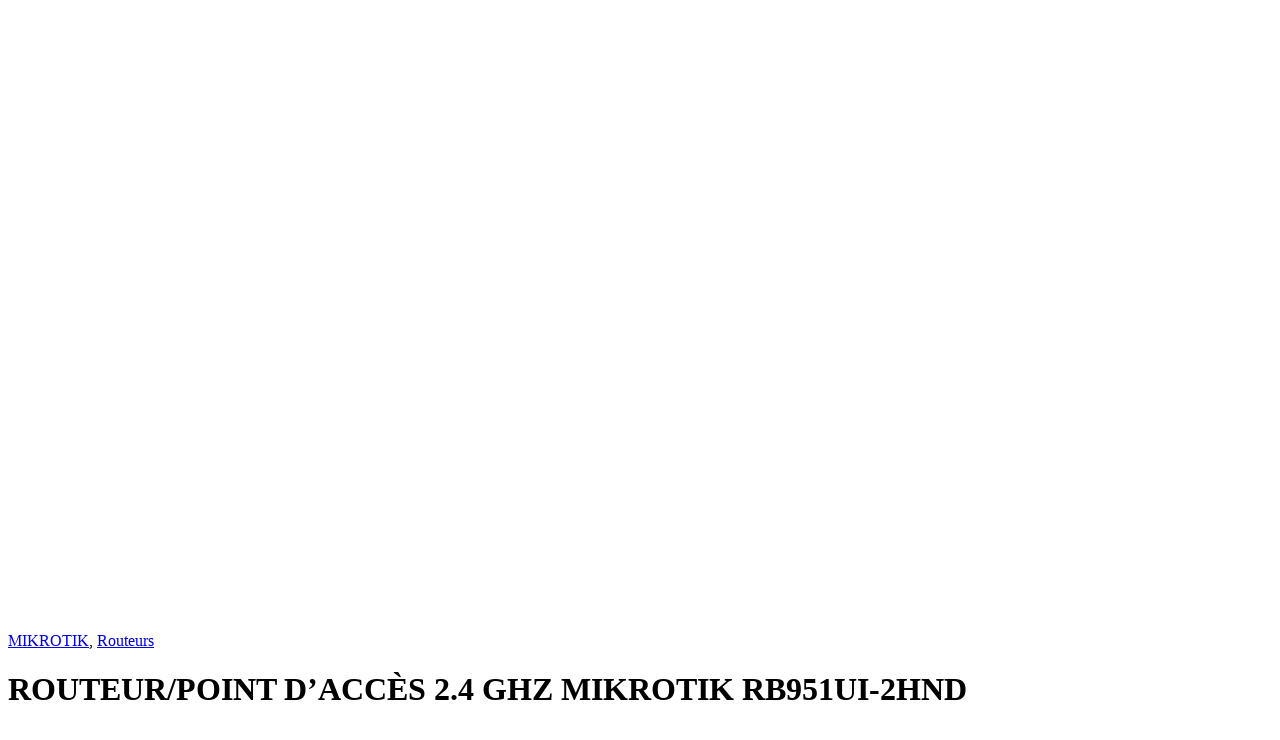

--- FILE ---
content_type: text/html; charset=UTF-8
request_url: https://libertytelecom.tg/produit/routeur-point-dacces-2-4-ghz-mikrotik-rb951ui-2hnd/
body_size: 10160
content:

			<div id="primary" class="content-area">
			<main id="main" class="site-main">
			
					
			<div class="woocommerce-notices-wrapper"></div><div id="product-5889" class="product type-product post-5889 status-publish first instock product_cat-mikrotik product_cat-routeurs has-post-thumbnail shipping-taxable product-type-simple">

			<div class="single-product-wrapper">
				<div class="product-images-wrapper">
		<div class="woocommerce-product-gallery woocommerce-product-gallery--with-images woocommerce-product-gallery--columns-5 images electro-carousel-loaded" data-columns="5" style="opacity: 0; transition: opacity .25s ease-in-out;">
	<figure class="woocommerce-product-gallery__wrapper">
		<div data-thumb="https://libertytelecom.tg/wp-content/uploads/2022/03/mikrotik-routerboard-rb951ui-2hnd-licenca-level-4-9016-mlb20010967753_112013-f-100x100.jpg" data-thumb-alt="" class="woocommerce-product-gallery__image"><a href="https://libertytelecom.tg/wp-content/uploads/2022/03/mikrotik-routerboard-rb951ui-2hnd-licenca-level-4-9016-mlb20010967753_112013-f.jpg"><img width="600" height="600" src="https://libertytelecom.tg/wp-content/uploads/2022/03/mikrotik-routerboard-rb951ui-2hnd-licenca-level-4-9016-mlb20010967753_112013-f-600x600.jpg" class="wp-post-image" alt="" loading="lazy" title="mikrotik-routerboard-rb951ui-2hnd-licenca-level-4-9016-mlb20010967753_112013-f" data-caption="" data-src="https://libertytelecom.tg/wp-content/uploads/2022/03/mikrotik-routerboard-rb951ui-2hnd-licenca-level-4-9016-mlb20010967753_112013-f.jpg" data-large_image="https://libertytelecom.tg/wp-content/uploads/2022/03/mikrotik-routerboard-rb951ui-2hnd-licenca-level-4-9016-mlb20010967753_112013-f.jpg" data-large_image_width="919" data-large_image_height="919" srcset="https://libertytelecom.tg/wp-content/uploads/2022/03/mikrotik-routerboard-rb951ui-2hnd-licenca-level-4-9016-mlb20010967753_112013-f-600x600.jpg 600w, https://libertytelecom.tg/wp-content/uploads/2022/03/mikrotik-routerboard-rb951ui-2hnd-licenca-level-4-9016-mlb20010967753_112013-f-100x100.jpg 100w, https://libertytelecom.tg/wp-content/uploads/2022/03/mikrotik-routerboard-rb951ui-2hnd-licenca-level-4-9016-mlb20010967753_112013-f-300x300.jpg 300w, https://libertytelecom.tg/wp-content/uploads/2022/03/mikrotik-routerboard-rb951ui-2hnd-licenca-level-4-9016-mlb20010967753_112013-f-150x150.jpg 150w, https://libertytelecom.tg/wp-content/uploads/2022/03/mikrotik-routerboard-rb951ui-2hnd-licenca-level-4-9016-mlb20010967753_112013-f-768x768.jpg 768w, https://libertytelecom.tg/wp-content/uploads/2022/03/mikrotik-routerboard-rb951ui-2hnd-licenca-level-4-9016-mlb20010967753_112013-f.jpg 919w" sizes="(max-width: 600px) 100vw, 600px" /></a></div>	</figure>
</div>
		</div><!-- /.product-images-wrapper -->
		
	<div class="summary entry-summary">
		<span class="loop-product-categories"><a href="https://libertytelecom.tg/produit-categorie/mikrotik/" rel="tag">MIKROTIK</a>, <a href="https://libertytelecom.tg/produit-categorie/mikrotik/routeurs/" rel="tag">Routeurs</a></span><h1 class="product_title entry-title">ROUTEUR/POINT D&#8217;ACCÈS 2.4 GHZ MIKROTIK RB951UI-2HND</h1>		<hr class="single-product-title-divider" />
		<div class="action-buttons">
<div
	class="yith-wcwl-add-to-wishlist add-to-wishlist-5889  wishlist-fragment on-first-load"
	data-fragment-ref="5889"
	data-fragment-options="{&quot;base_url&quot;:&quot;&quot;,&quot;in_default_wishlist&quot;:false,&quot;is_single&quot;:true,&quot;show_exists&quot;:false,&quot;product_id&quot;:5889,&quot;parent_product_id&quot;:5889,&quot;product_type&quot;:&quot;simple&quot;,&quot;show_view&quot;:true,&quot;browse_wishlist_text&quot;:&quot;Parcourir la liste de souhaits&quot;,&quot;already_in_wishslist_text&quot;:&quot;Le produit est d\u00e9j\u00e0 dans votre liste de souhaits!&quot;,&quot;product_added_text&quot;:&quot;Produit ajout\u00e9!&quot;,&quot;heading_icon&quot;:&quot;fa-heart-o&quot;,&quot;available_multi_wishlist&quot;:false,&quot;disable_wishlist&quot;:false,&quot;show_count&quot;:false,&quot;ajax_loading&quot;:false,&quot;loop_position&quot;:&quot;after_add_to_cart&quot;,&quot;item&quot;:&quot;add_to_wishlist&quot;}"
>
			
			<!-- ADD TO WISHLIST -->
			
<div class="yith-wcwl-add-button">
	<a
		href="?add_to_wishlist=5889&#038;_wpnonce=3832167ebe"
		class="add_to_wishlist single_add_to_wishlist"
		data-product-id="5889"
		data-product-type="simple"
		data-original-product-id="5889"
		data-title="Ajouter à la liste de souhaits"
		rel="nofollow"
	>
		<i class="yith-wcwl-icon fa fa-heart-o"></i>		<span>Ajouter à la liste de souhaits</span>
	</a>
</div>

			<!-- COUNT TEXT -->
			
			</div>
<a href="https://libertytelecom.tg?action=yith-woocompare-add-product&id=5889" class="add-to-compare-link" data-product_id="5889">Comparer</a></div><div class="woocommerce-product-details__short-description">
	<p>Le MikroTik RB951Ui-2HnD est un routeur sans fil proposant 5 ports Ethernet dont 1 en PoE Out (permet d&#8217;alimenter par exemple une NanoStation), 1 port USB 2.0 et un point d&#8217;accès 2.4 GHz avec antennes intégrées. Il est également possible de remplacer une antenne par celle de votre choix (connecteur MMCX). Le design compact et discret du RB951Ui-2HnD le rend idéal pour le bureau comme pour la maison. Il intègre des trous pour fixation murale&#8230;</p>
</div>
<p class="price"></p>
 <a id="woocommerce-catalog_custom_button" target="_self" href="https://libertytelecom.tg/devis" class="woocommerce_catalog_single_custom_button button alt">Demander le prix</a>
				  </a>	</div>

			</div><!-- /.single-product-wrapper -->
		
	<div class="woocommerce-tabs wc-tabs-wrapper">
		<ul class="tabs wc-tabs" role="tablist">
							<li class="description_tab" id="tab-title-description" role="tab" aria-controls="tab-description">
					<a href="#tab-description">
						Description					</a>
				</li>
							<li class="reviews_tab" id="tab-title-reviews" role="tab" aria-controls="tab-reviews">
					<a href="#tab-reviews">
						Reviews					</a>
				</li>
					</ul>
					<div class="woocommerce-Tabs-panel woocommerce-Tabs-panel--description panel entry-content wc-tab" id="tab-description" role="tabpanel" aria-labelledby="tab-title-description">
				<div class="electro-description clearfix">

<p>Le MikroTik RB951Ui-2HnD est un routeur sans fil proposant 5 ports Ethernet dont 1 en PoE Out (permet d&#8217;alimenter par exemple une NanoStation), 1 port USB 2.0 et un point d&#8217;accès 2.4 GHz avec antennes intégrées. Il est également possible de remplacer une antenne par celle de votre choix (connecteur MMCX). Le design compact et discret du RB951Ui-2HnD le rend idéal pour le bureau comme pour la maison. Il intègre des trous pour fixation murale.</p>
<p><strong>Principales caractéristiques: </strong></p>
<table width="830">
<tbody>
<tr>
<td>Vitesse CPU</td>
<td>600 MHz</td>
</tr>
<tr>
<td>RAM</td>
<td>128 Mo</td>
</tr>
<tr>
<td>Ports LAN</td>
<td>5</td>
</tr>
<tr>
<td>Gigabit</td>
<td>Oui</td>
</tr>
<tr>
<td>MiniPCI</td>
<td>0</td>
</tr>
<tr>
<td>Normes sans fil</td>
<td>802.11b/g/n</td>
</tr>
<tr>
<td>USB</td>
<td>1</td>
</tr>
<tr>
<td>Alimentation</td>
<td>8-30V DC</td>
</tr>
<tr>
<td>Support 802.3af</td>
<td>Non</td>
</tr>
<tr>
<td>PoE</td>
<td>8-30V DC sur Eth1<br />
et 1 en out sur Eth5</td>
</tr>
<tr>
<td>Dimensions</td>
<td>113 x 138 x 29 mm</td>
</tr>
<tr>
<td>Poids</td>
<td>230 g</td>
</tr>
<tr>
<td>Micrologiciel</td>
<td>RouterOS</td>
</tr>
<tr>
<td>Températures de fonctionnement</td>
<td>-20°C to +50°C</td>
</tr>
<tr>
<td>Licence RouterOS</td>
<td>L4</td>
</tr>
<tr>
<td>Antennes</td>
<td>2&#215;2 MIMO, gain max 2,5 dBi</td>
</tr>
<tr>
<td>Puissance de sortie max</td>
<td>30 dBm</td>
</tr>
<tr>
<td>Chipset</td>
<td>Atheros AR9344</td>
</tr>
<tr>
<td>Consommation max</td>
<td>7 W</td>
</tr>
</tbody>
</table>
<p>&nbsp;</p>
</div><div class="product_meta">

	
	
		<span class="sku_wrapper">UGS : <span class="sku">SKUHC86E</span></span>

	
	<span class="posted_in">Catégories : <a href="https://libertytelecom.tg/produit-categorie/mikrotik/" rel="tag">MIKROTIK</a>, <a href="https://libertytelecom.tg/produit-categorie/mikrotik/routeurs/" rel="tag">Routeurs</a></span>
	
	
</div>
			</div>
					<div class="woocommerce-Tabs-panel woocommerce-Tabs-panel--reviews panel entry-content wc-tab" id="tab-reviews" role="tabpanel" aria-labelledby="tab-title-reviews">
				<div id="reviews" class="electro-advanced-reviews">
	<div class="advanced-review row">
		<div class="col-xs-12 col-md-6">
			<h2 class="based-title">Based on 0 reviews</h2>
			<div class="avg-rating">
				<span class="avg-rating-number">0.0</span> overall			</div>
			<div class="rating-histogram">
								<div class="rating-bar">
					<div class="star-rating" title="Rated 5 out of 5">
						<span style="width:100%"></span>
					</div>
										<div class="rating-percentage-bar">
						<span style="width:0%" class="rating-percentage"></span>
					</div>
										<div class="rating-count zero">0</div>
									</div>
								<div class="rating-bar">
					<div class="star-rating" title="Rated 4 out of 5">
						<span style="width:80%"></span>
					</div>
										<div class="rating-percentage-bar">
						<span style="width:0%" class="rating-percentage"></span>
					</div>
										<div class="rating-count zero">0</div>
									</div>
								<div class="rating-bar">
					<div class="star-rating" title="Rated 3 out of 5">
						<span style="width:60%"></span>
					</div>
										<div class="rating-percentage-bar">
						<span style="width:0%" class="rating-percentage"></span>
					</div>
										<div class="rating-count zero">0</div>
									</div>
								<div class="rating-bar">
					<div class="star-rating" title="Rated 2 out of 5">
						<span style="width:40%"></span>
					</div>
										<div class="rating-percentage-bar">
						<span style="width:0%" class="rating-percentage"></span>
					</div>
										<div class="rating-count zero">0</div>
									</div>
								<div class="rating-bar">
					<div class="star-rating" title="Rated 1 out of 5">
						<span style="width:20%"></span>
					</div>
										<div class="rating-percentage-bar">
						<span style="width:0%" class="rating-percentage"></span>
					</div>
										<div class="rating-count zero">0</div>
									</div>
							</div>
		</div>
		<div class="col-xs-12 col-md-6">
			
			
			<div id="review_form_wrapper">
				<div id="review_form">
						<div id="respond" class="comment-respond">
		<h3 id="reply-title" class="comment-reply-title">Be the first to review &ldquo;ROUTEUR/POINT D&#8217;ACCÈS 2.4 GHZ MIKROTIK RB951UI-2HND&rdquo; <small><a rel="nofollow" id="cancel-comment-reply-link" href="/produit/routeur-point-dacces-2-4-ghz-mikrotik-rb951ui-2hnd/#respond" style="display:none;">Annuler la réponse</a></small></h3><form action="https://libertytelecom.tg/wp-comments-post.php" method="post" id="commentform" class="comment-form" novalidate><p class="comment-form-rating"><label for="rating">Your Rating</label><select name="rating" id="rating">
								<option value="">Rate&hellip;</option>
								<option value="5">Perfect</option>
								<option value="4">Good</option>
								<option value="3">Average</option>
								<option value="2">Not that bad</option>
								<option value="1">Very Poor</option>
							</select></p><p class="comment-form-comment"><label for="comment">Your Review</label><textarea id="comment" name="comment" cols="45" rows="8" aria-required="true"></textarea></p><p class="comment-form-author"><label for="author">Name <span class="required">*</span></label> <input id="author" name="author" type="text" value="" size="30" aria-required="true" /></p>
<p class="comment-form-email"><label for="email">Email <span class="required">*</span></label> <input id="email" name="email" type="text" value="" size="30" aria-required="true" /></p>
<p class="form-submit"><input name="submit" type="submit" id="submit" class="submit" value="Add Review" /> <input type='hidden' name='comment_post_ID' value='5889' id='comment_post_ID' />
<input type='hidden' name='comment_parent' id='comment_parent' value='0' />
</p></form>	</div><!-- #respond -->
					</div>
			</div>

				</div>
	</div>
	
	<div id="comments">
		
			<p class="woocommerce-noreviews">There are no reviews yet.</p>

			</div>

	<div class="clear"></div>
</div>			</div>
		
			</div>


	<section class="related products">

					<h2>Produits similaires</h2>
				
		<ul data-view="grid" data-toggle="regular-products" class="products columns-4 columns__wide--5">
			
					<li class="product type-product post-5335 status-publish first instock product_cat-accessoires-mikrotik product_cat-mikrotik has-post-thumbnail shipping-taxable product-type-simple">
	<div class="product-outer product-item__outer"><div class="product-inner product-item__inner"><div class="product-loop-header product-item__header"><span class="loop-product-categories"><a href="https://libertytelecom.tg/produit-categorie/mikrotik/accessoires-mikrotik/" rel="tag">Accessoires</a>, <a href="https://libertytelecom.tg/produit-categorie/mikrotik/" rel="tag">MIKROTIK</a></span><a href="https://libertytelecom.tg/produit/module-emetteur-recepteur-de-reseau-mikrotik-qm/" class="woocommerce-LoopProduct-link woocommerce-loop-product__link"><h2 class="woocommerce-loop-product__title">MODULE ÉMETTEUR-RÉCEPTEUR DE RÉSEAU MIKROTIK QM</h2><div class="product-thumbnail product-item__thumbnail"><img width="425" height="425" src="https://libertytelecom.tg/wp-content/uploads/2022/03/31GDFyJsvNL._SX425_.jpg" class="attachment-woocommerce_thumbnail size-woocommerce_thumbnail" alt="" loading="lazy" /></div></a></div><!-- /.product-loop-header --><div class="product-loop-body product-item__body"><span class="loop-product-categories"><a href="https://libertytelecom.tg/produit-categorie/mikrotik/accessoires-mikrotik/" rel="tag">Accessoires</a>, <a href="https://libertytelecom.tg/produit-categorie/mikrotik/" rel="tag">MIKROTIK</a></span><a href="https://libertytelecom.tg/produit/module-emetteur-recepteur-de-reseau-mikrotik-qm/" class="woocommerce-LoopProduct-link woocommerce-loop-product__link"><h2 class="woocommerce-loop-product__title">MODULE ÉMETTEUR-RÉCEPTEUR DE RÉSEAU MIKROTIK QM</h2>		<div class="product-rating">
			<div class="star-rating" title="Rated 0 out of 5"><span style="width:0%"><strong class="rating">0</strong> out of 5</span></div> (0)
		</div>
				<div class="product-short-description">
			<p>Le quickMOUNT est un adaptateur de base pour montage mural destiné aux petites antennes point à point et à secteur.</p>
<p>Vous pouvez le fixer au mur ou l&#8217;utiliser comme adaptateur d&#8217;un pôle de grand diamètre au clip de fixation d&#8217;antenne de petite taille, pour un montage fiable.</p>
		</div>
				<div class="product-sku">SKU: n/a</div></a></div><!-- /.product-loop-body --><div class="product-loop-footer product-item__footer"><div class="price-add-to-cart">
<div class="add-to-cart-wrap" data-toggle="tooltip" data-title="Demander un devis"><a href="https://libertytelecom.tg/produit/module-emetteur-recepteur-de-reseau-mikrotik-qm/" data-quantity="1" class="button product_type_simple" data-product_id="5335" data-product_sku="" aria-label="En savoir plus sur &ldquo;MODULE ÉMETTEUR-RÉCEPTEUR DE RÉSEAU MIKROTIK QM&rdquo;" rel="nofollow">Demander un devis</a></div></div><!-- /.price-add-to-cart --> <a target="_self" href="https://libertytelecom.tg/devis" class="woocommerce_catalog_custom_button button alt">Demander le prix</a>
                
                            
            <div class="hover-area"><div class="action-buttons">
<div
	class="yith-wcwl-add-to-wishlist add-to-wishlist-5335  wishlist-fragment on-first-load"
	data-fragment-ref="5335"
	data-fragment-options="{&quot;base_url&quot;:&quot;&quot;,&quot;in_default_wishlist&quot;:false,&quot;is_single&quot;:false,&quot;show_exists&quot;:false,&quot;product_id&quot;:5335,&quot;parent_product_id&quot;:5335,&quot;product_type&quot;:&quot;simple&quot;,&quot;show_view&quot;:false,&quot;browse_wishlist_text&quot;:&quot;Parcourir la liste de souhaits&quot;,&quot;already_in_wishslist_text&quot;:&quot;Le produit est d\u00e9j\u00e0 dans votre liste de souhaits!&quot;,&quot;product_added_text&quot;:&quot;Produit ajout\u00e9!&quot;,&quot;heading_icon&quot;:&quot;fa-heart-o&quot;,&quot;available_multi_wishlist&quot;:false,&quot;disable_wishlist&quot;:false,&quot;show_count&quot;:false,&quot;ajax_loading&quot;:false,&quot;loop_position&quot;:&quot;after_add_to_cart&quot;,&quot;item&quot;:&quot;add_to_wishlist&quot;}"
>
			
			<!-- ADD TO WISHLIST -->
			
<div class="yith-wcwl-add-button">
	<a
		href="?add_to_wishlist=5335&#038;_wpnonce=3832167ebe"
		class="add_to_wishlist single_add_to_wishlist"
		data-product-id="5335"
		data-product-type="simple"
		data-original-product-id="5335"
		data-title="Ajouter à la liste de souhaits"
		rel="nofollow"
	>
		<i class="yith-wcwl-icon fa fa-heart-o"></i>		<span>Ajouter à la liste de souhaits</span>
	</a>
</div>

			<!-- COUNT TEXT -->
			
			</div>
<a href="https://libertytelecom.tg?action=yith-woocompare-add-product&id=5335" class="add-to-compare-link" data-product_id="5335">Comparer</a></div></div></div><!-- /.product-loop-footer --></div><!-- /.product-inner --></div><!-- /.product-outer --></li>

			
					<li class="product type-product post-5339 status-publish instock product_cat-accessoires-mikrotik product_cat-mikrotik has-post-thumbnail shipping-taxable product-type-simple">
	<div class="product-outer product-item__outer"><div class="product-inner product-item__inner"><div class="product-loop-header product-item__header"><span class="loop-product-categories"><a href="https://libertytelecom.tg/produit-categorie/mikrotik/accessoires-mikrotik/" rel="tag">Accessoires</a>, <a href="https://libertytelecom.tg/produit-categorie/mikrotik/" rel="tag">MIKROTIK</a></span><a href="https://libertytelecom.tg/produit/mikrotik-qmp/" class="woocommerce-LoopProduct-link woocommerce-loop-product__link"><h2 class="woocommerce-loop-product__title">MIKROTIK QMP</h2><div class="product-thumbnail product-item__thumbnail"><img width="377" height="380" src="https://libertytelecom.tg/wp-content/uploads/2022/03/1064_hi_res.png" class="attachment-woocommerce_thumbnail size-woocommerce_thumbnail" alt="" loading="lazy" /></div></a></div><!-- /.product-loop-header --><div class="product-loop-body product-item__body"><span class="loop-product-categories"><a href="https://libertytelecom.tg/produit-categorie/mikrotik/accessoires-mikrotik/" rel="tag">Accessoires</a>, <a href="https://libertytelecom.tg/produit-categorie/mikrotik/" rel="tag">MIKROTIK</a></span><a href="https://libertytelecom.tg/produit/mikrotik-qmp/" class="woocommerce-LoopProduct-link woocommerce-loop-product__link"><h2 class="woocommerce-loop-product__title">MIKROTIK QMP</h2>		<div class="product-rating">
			<div class="star-rating" title="Rated 0 out of 5"><span style="width:0%"><strong class="rating">0</strong> out of 5</span></div> (0)
		</div>
				<div class="product-short-description">
			<p>Le quickMOUNT pro est un support d&#8217;antenne mural utilisable avec tout modèle de point d&#8217;accès étant prévu pour un montage sur mât (max 1.5 kg) ou directement pas système de clip sur la gamme SXT.<br />
Vous pouvez également l&#8217;utiliser comme adaptateur pour installer une antenne de petite taille sur un mât de gros diamètre.</p>
		</div>
				<div class="product-sku">SKU: n/a</div></a></div><!-- /.product-loop-body --><div class="product-loop-footer product-item__footer"><div class="price-add-to-cart">
<div class="add-to-cart-wrap" data-toggle="tooltip" data-title="Demander un devis"><a href="https://libertytelecom.tg/produit/mikrotik-qmp/" data-quantity="1" class="button product_type_simple" data-product_id="5339" data-product_sku="" aria-label="En savoir plus sur &ldquo;MIKROTIK QMP&rdquo;" rel="nofollow">Demander un devis</a></div></div><!-- /.price-add-to-cart --> <a target="_self" href="https://libertytelecom.tg/devis" class="woocommerce_catalog_custom_button button alt">Demander le prix</a>
                
                            
            <div class="hover-area"><div class="action-buttons">
<div
	class="yith-wcwl-add-to-wishlist add-to-wishlist-5339  wishlist-fragment on-first-load"
	data-fragment-ref="5339"
	data-fragment-options="{&quot;base_url&quot;:&quot;&quot;,&quot;in_default_wishlist&quot;:false,&quot;is_single&quot;:false,&quot;show_exists&quot;:false,&quot;product_id&quot;:5339,&quot;parent_product_id&quot;:5339,&quot;product_type&quot;:&quot;simple&quot;,&quot;show_view&quot;:false,&quot;browse_wishlist_text&quot;:&quot;Parcourir la liste de souhaits&quot;,&quot;already_in_wishslist_text&quot;:&quot;Le produit est d\u00e9j\u00e0 dans votre liste de souhaits!&quot;,&quot;product_added_text&quot;:&quot;Produit ajout\u00e9!&quot;,&quot;heading_icon&quot;:&quot;fa-heart-o&quot;,&quot;available_multi_wishlist&quot;:false,&quot;disable_wishlist&quot;:false,&quot;show_count&quot;:false,&quot;ajax_loading&quot;:false,&quot;loop_position&quot;:&quot;after_add_to_cart&quot;,&quot;item&quot;:&quot;add_to_wishlist&quot;}"
>
			
			<!-- ADD TO WISHLIST -->
			
<div class="yith-wcwl-add-button">
	<a
		href="?add_to_wishlist=5339&#038;_wpnonce=3832167ebe"
		class="add_to_wishlist single_add_to_wishlist"
		data-product-id="5339"
		data-product-type="simple"
		data-original-product-id="5339"
		data-title="Ajouter à la liste de souhaits"
		rel="nofollow"
	>
		<i class="yith-wcwl-icon fa fa-heart-o"></i>		<span>Ajouter à la liste de souhaits</span>
	</a>
</div>

			<!-- COUNT TEXT -->
			
			</div>
<a href="https://libertytelecom.tg?action=yith-woocompare-add-product&id=5339" class="add-to-compare-link" data-product_id="5339">Comparer</a></div></div></div><!-- /.product-loop-footer --></div><!-- /.product-inner --></div><!-- /.product-outer --></li>

			
					<li class="product type-product post-5325 status-publish instock product_cat-accessoires-mikrotik product_cat-mikrotik has-post-thumbnail shipping-taxable product-type-simple">
	<div class="product-outer product-item__outer"><div class="product-inner product-item__inner"><div class="product-loop-header product-item__header"><span class="loop-product-categories"><a href="https://libertytelecom.tg/produit-categorie/mikrotik/accessoires-mikrotik/" rel="tag">Accessoires</a>, <a href="https://libertytelecom.tg/produit-categorie/mikrotik/" rel="tag">MIKROTIK</a></span><a href="https://libertytelecom.tg/produit/fixation-mikrotik-qm-x-pour-la-gamme-sxtsq/" class="woocommerce-LoopProduct-link woocommerce-loop-product__link"><h2 class="woocommerce-loop-product__title">FIXATION MIKROTIK QM-X POUR LA GAMME SXTSQ</h2><div class="product-thumbnail product-item__thumbnail"><img width="600" height="600" src="https://libertytelecom.tg/wp-content/uploads/2022/03/1829_hi_res-600x600.png" class="attachment-woocommerce_thumbnail size-woocommerce_thumbnail" alt="" loading="lazy" /></div></a></div><!-- /.product-loop-header --><div class="product-loop-body product-item__body"><span class="loop-product-categories"><a href="https://libertytelecom.tg/produit-categorie/mikrotik/accessoires-mikrotik/" rel="tag">Accessoires</a>, <a href="https://libertytelecom.tg/produit-categorie/mikrotik/" rel="tag">MIKROTIK</a></span><a href="https://libertytelecom.tg/produit/fixation-mikrotik-qm-x-pour-la-gamme-sxtsq/" class="woocommerce-LoopProduct-link woocommerce-loop-product__link"><h2 class="woocommerce-loop-product__title">FIXATION MIKROTIK QM-X POUR LA GAMME SXTSQ</h2>		<div class="product-rating">
			<div class="star-rating" title="Rated 0 out of 5"><span style="width:0%"><strong class="rating">0</strong> out of 5</span></div> (0)
		</div>
				<div class="product-short-description">
			<p>Le nouvel adaptateur QM-X permet un ajustement vertical et horizontal sur le mât.<br />
Il est léger, facile à utiliser, extrêmement résistant et ne contient aucune petite pièce susceptible de se casser. Profitez du positionnement simple de vos appareils SXTsq comme jamais auparavant.</p>
		</div>
				<div class="product-sku">SKU: n/a</div></a></div><!-- /.product-loop-body --><div class="product-loop-footer product-item__footer"><div class="price-add-to-cart">
<div class="add-to-cart-wrap" data-toggle="tooltip" data-title="Demander un devis"><a href="https://libertytelecom.tg/produit/fixation-mikrotik-qm-x-pour-la-gamme-sxtsq/" data-quantity="1" class="button product_type_simple" data-product_id="5325" data-product_sku="" aria-label="En savoir plus sur &ldquo;FIXATION MIKROTIK QM-X POUR LA GAMME SXTSQ&rdquo;" rel="nofollow">Demander un devis</a></div></div><!-- /.price-add-to-cart --> <a target="_self" href="https://libertytelecom.tg/devis" class="woocommerce_catalog_custom_button button alt">Demander le prix</a>
                
                            
            <div class="hover-area"><div class="action-buttons">
<div
	class="yith-wcwl-add-to-wishlist add-to-wishlist-5325  wishlist-fragment on-first-load"
	data-fragment-ref="5325"
	data-fragment-options="{&quot;base_url&quot;:&quot;&quot;,&quot;in_default_wishlist&quot;:false,&quot;is_single&quot;:false,&quot;show_exists&quot;:false,&quot;product_id&quot;:5325,&quot;parent_product_id&quot;:5325,&quot;product_type&quot;:&quot;simple&quot;,&quot;show_view&quot;:false,&quot;browse_wishlist_text&quot;:&quot;Parcourir la liste de souhaits&quot;,&quot;already_in_wishslist_text&quot;:&quot;Le produit est d\u00e9j\u00e0 dans votre liste de souhaits!&quot;,&quot;product_added_text&quot;:&quot;Produit ajout\u00e9!&quot;,&quot;heading_icon&quot;:&quot;fa-heart-o&quot;,&quot;available_multi_wishlist&quot;:false,&quot;disable_wishlist&quot;:false,&quot;show_count&quot;:false,&quot;ajax_loading&quot;:false,&quot;loop_position&quot;:&quot;after_add_to_cart&quot;,&quot;item&quot;:&quot;add_to_wishlist&quot;}"
>
			
			<!-- ADD TO WISHLIST -->
			
<div class="yith-wcwl-add-button">
	<a
		href="?add_to_wishlist=5325&#038;_wpnonce=3832167ebe"
		class="add_to_wishlist single_add_to_wishlist"
		data-product-id="5325"
		data-product-type="simple"
		data-original-product-id="5325"
		data-title="Ajouter à la liste de souhaits"
		rel="nofollow"
	>
		<i class="yith-wcwl-icon fa fa-heart-o"></i>		<span>Ajouter à la liste de souhaits</span>
	</a>
</div>

			<!-- COUNT TEXT -->
			
			</div>
<a href="https://libertytelecom.tg?action=yith-woocompare-add-product&id=5325" class="add-to-compare-link" data-product_id="5325">Comparer</a></div></div></div><!-- /.product-loop-footer --></div><!-- /.product-inner --></div><!-- /.product-outer --></li>

			
					<li class="product type-product post-5353 status-publish last instock product_cat-accessoires-mikrotik product_cat-mikrotik has-post-thumbnail shipping-taxable product-type-simple">
	<div class="product-outer product-item__outer"><div class="product-inner product-item__inner"><div class="product-loop-header product-item__header"><span class="loop-product-categories"><a href="https://libertytelecom.tg/produit-categorie/mikrotik/accessoires-mikrotik/" rel="tag">Accessoires</a>, <a href="https://libertytelecom.tg/produit-categorie/mikrotik/" rel="tag">MIKROTIK</a></span><a href="https://libertytelecom.tg/produit/cle-usb-mikrotik-woobm-usb/" class="woocommerce-LoopProduct-link woocommerce-loop-product__link"><h2 class="woocommerce-loop-product__title">CLE USB MIKROTIK WOOBM-USB</h2><div class="product-thumbnail product-item__thumbnail"><img width="600" height="600" src="https://libertytelecom.tg/wp-content/uploads/2022/03/shop_items_catalog_image212606-600x600.jpg" class="attachment-woocommerce_thumbnail size-woocommerce_thumbnail" alt="" loading="lazy" /></div></a></div><!-- /.product-loop-header --><div class="product-loop-body product-item__body"><span class="loop-product-categories"><a href="https://libertytelecom.tg/produit-categorie/mikrotik/accessoires-mikrotik/" rel="tag">Accessoires</a>, <a href="https://libertytelecom.tg/produit-categorie/mikrotik/" rel="tag">MIKROTIK</a></span><a href="https://libertytelecom.tg/produit/cle-usb-mikrotik-woobm-usb/" class="woocommerce-LoopProduct-link woocommerce-loop-product__link"><h2 class="woocommerce-loop-product__title">CLE USB MIKROTIK WOOBM-USB</h2>		<div class="product-rating">
			<div class="star-rating" title="Rated 0 out of 5"><span style="width:0%"><strong class="rating">0</strong> out of 5</span></div> (0)
		</div>
				<div class="product-short-description">
			<p>La clé USB de gestion hors bande sans fil (Woobm-USB) est un assistant utile pour tout administrateur réseau.</p>
<p>Il vous suffit de le brancher sur n’importe quel port USB du RouteurBOARD pour pouvoir accéder à la console de ce périphérique via une connexion sans fil. Il se configure en tant que point d&#8217;accès sans fil et dispose d&#8217;une interface Web simple permettant d&#8217;accéder à une interface de terminal complète pour configurer votre routeur et de configurer le Woobm lui-même.</p>
		</div>
				<div class="product-sku">SKU: n/a</div></a></div><!-- /.product-loop-body --><div class="product-loop-footer product-item__footer"><div class="price-add-to-cart">
<div class="add-to-cart-wrap" data-toggle="tooltip" data-title="Demander un devis"><a href="https://libertytelecom.tg/produit/cle-usb-mikrotik-woobm-usb/" data-quantity="1" class="button product_type_simple" data-product_id="5353" data-product_sku="" aria-label="En savoir plus sur &ldquo;CLE USB MIKROTIK WOOBM-USB&rdquo;" rel="nofollow">Demander un devis</a></div></div><!-- /.price-add-to-cart --> <a target="_self" href="https://libertytelecom.tg/devis" class="woocommerce_catalog_custom_button button alt">Demander le prix</a>
                
                            
            <div class="hover-area"><div class="action-buttons">
<div
	class="yith-wcwl-add-to-wishlist add-to-wishlist-5353  wishlist-fragment on-first-load"
	data-fragment-ref="5353"
	data-fragment-options="{&quot;base_url&quot;:&quot;&quot;,&quot;in_default_wishlist&quot;:false,&quot;is_single&quot;:false,&quot;show_exists&quot;:false,&quot;product_id&quot;:5353,&quot;parent_product_id&quot;:5353,&quot;product_type&quot;:&quot;simple&quot;,&quot;show_view&quot;:false,&quot;browse_wishlist_text&quot;:&quot;Parcourir la liste de souhaits&quot;,&quot;already_in_wishslist_text&quot;:&quot;Le produit est d\u00e9j\u00e0 dans votre liste de souhaits!&quot;,&quot;product_added_text&quot;:&quot;Produit ajout\u00e9!&quot;,&quot;heading_icon&quot;:&quot;fa-heart-o&quot;,&quot;available_multi_wishlist&quot;:false,&quot;disable_wishlist&quot;:false,&quot;show_count&quot;:false,&quot;ajax_loading&quot;:false,&quot;loop_position&quot;:&quot;after_add_to_cart&quot;,&quot;item&quot;:&quot;add_to_wishlist&quot;}"
>
			
			<!-- ADD TO WISHLIST -->
			
<div class="yith-wcwl-add-button">
	<a
		href="?add_to_wishlist=5353&#038;_wpnonce=3832167ebe"
		class="add_to_wishlist single_add_to_wishlist"
		data-product-id="5353"
		data-product-type="simple"
		data-original-product-id="5353"
		data-title="Ajouter à la liste de souhaits"
		rel="nofollow"
	>
		<i class="yith-wcwl-icon fa fa-heart-o"></i>		<span>Ajouter à la liste de souhaits</span>
	</a>
</div>

			<!-- COUNT TEXT -->
			
			</div>
<a href="https://libertytelecom.tg?action=yith-woocompare-add-product&id=5353" class="add-to-compare-link" data-product_id="5353">Comparer</a></div></div></div><!-- /.product-loop-footer --></div><!-- /.product-inner --></div><!-- /.product-outer --></li>

			
		</ul>

	</section>
	</div>


		
				</main><!-- #main -->
		</div><!-- #primary -->

		

<div id="sidebar" class="sidebar" role="complementary">
<aside id="woocommerce_product_categories-3" class="widget woocommerce widget_product_categories"><h3 class="widget-title">Catégories de produits</h3><ul class="product-categories"><li class="cat-item cat-item-43 cat-parent"><a href="https://libertytelecom.tg/produit-categorie/tp-link/">TP-LINK</a> <span class="count">(109)</span><ul class='children'>
<li class="cat-item cat-item-291"><a href="https://libertytelecom.tg/produit-categorie/tp-link/adaptateurs/">ADAPTATEURS</a> <span class="count">(2)</span></li>
<li class="cat-item cat-item-292"><a href="https://libertytelecom.tg/produit-categorie/tp-link/antennes-2-4-ghz/">ANTENNES 2.4 GHZ</a> <span class="count">(2)</span></li>
<li class="cat-item cat-item-293"><a href="https://libertytelecom.tg/produit-categorie/tp-link/convertisseurs-media/">CONVERTISSEURS MEDIA</a> <span class="count">(5)</span></li>
<li class="cat-item cat-item-294"><a href="https://libertytelecom.tg/produit-categorie/tp-link/gamme-omada/">GAMME OMADA</a> <span class="count">(2)</span></li>
<li class="cat-item cat-item-295"><a href="https://libertytelecom.tg/produit-categorie/tp-link/modules-gbic-sfp/">MODULES gbic sfp</a> <span class="count">(4)</span></li>
<li class="cat-item cat-item-296"><a href="https://libertytelecom.tg/produit-categorie/tp-link/poe/">PoE</a> <span class="count">(3)</span></li>
<li class="cat-item cat-item-297"><a href="https://libertytelecom.tg/produit-categorie/tp-link/points-dacces-2-4ghz/">POINTS D'ACCES 2.4GHZ</a> <span class="count">(3)</span></li>
<li class="cat-item cat-item-298"><a href="https://libertytelecom.tg/produit-categorie/tp-link/points-dacces-5ghz/">POINTS D'ACCES 5GHZ</a> <span class="count">(3)</span></li>
<li class="cat-item cat-item-299"><a href="https://libertytelecom.tg/produit-categorie/tp-link/routeurs-tp-link/">ROUTEURS</a> <span class="count">(8)</span></li>
<li class="cat-item cat-item-300"><a href="https://libertytelecom.tg/produit-categorie/tp-link/switchs-reseau/">SWITCHS RESEAU</a> <span class="count">(29)</span></li>
<li class="cat-item cat-item-44"><a href="https://libertytelecom.tg/produit-categorie/tp-link/accessoires-tp-link/">Accessoires</a> <span class="count">(36)</span></li>
</ul>
</li>
<li class="cat-item cat-item-34 cat-parent current-cat-parent"><a href="https://libertytelecom.tg/produit-categorie/mikrotik/">MIKROTIK</a> <span class="count">(249)</span><ul class='children'>
<li class="cat-item cat-item-253"><a href="https://libertytelecom.tg/produit-categorie/mikrotik/accessoires-mikrotik/">Accessoires</a> <span class="count">(32)</span></li>
<li class="cat-item cat-item-254"><a href="https://libertytelecom.tg/produit-categorie/mikrotik/alimentations/">Alimentations</a> <span class="count">(16)</span></li>
<li class="cat-item cat-item-255"><a href="https://libertytelecom.tg/produit-categorie/mikrotik/antennes/">Antennes</a> <span class="count">(11)</span></li>
<li class="cat-item cat-item-256"><a href="https://libertytelecom.tg/produit-categorie/mikrotik/boites/">Boites</a> <span class="count">(3)</span></li>
<li class="cat-item cat-item-257"><a href="https://libertytelecom.tg/produit-categorie/mikrotik/cpl-mikrotik/">CPL Mikrotik</a> <span class="count">(3)</span></li>
<li class="cat-item cat-item-258"><a href="https://libertytelecom.tg/produit-categorie/mikrotik/divers/">Divers</a> <span class="count">(14)</span></li>
<li class="cat-item cat-item-259"><a href="https://libertytelecom.tg/produit-categorie/mikrotik/gamme-lora/">Gamme Lora</a> <span class="count">(4)</span></li>
<li class="cat-item cat-item-260"><a href="https://libertytelecom.tg/produit-categorie/mikrotik/module-sfp-cordon-fibre/">Module sfp &amp; cordon fibre</a> <span class="count">(28)</span></li>
<li class="cat-item cat-item-261"><a href="https://libertytelecom.tg/produit-categorie/mikrotik/point-dacces-2-4ghz/">Point d'accès 2.4ghz</a> <span class="count">(14)</span></li>
<li class="cat-item cat-item-262"><a href="https://libertytelecom.tg/produit-categorie/mikrotik/point-dacces-5ghz/">Point d'accès 5ghz</a> <span class="count">(15)</span></li>
<li class="cat-item cat-item-263"><a href="https://libertytelecom.tg/produit-categorie/mikrotik/point-dacces-60ghz/">Point d'accès 60ghz</a> <span class="count">(6)</span></li>
<li class="cat-item cat-item-265"><a href="https://libertytelecom.tg/produit-categorie/mikrotik/point-dacces-bi-bande-2-45ghz/">Point d'accès bi-bande 2.45ghz</a> <span class="count">(8)</span></li>
<li class="cat-item cat-item-266"><a href="https://libertytelecom.tg/produit-categorie/mikrotik/point-dacces-routeurs/">Point d'accès routeurs</a> <span class="count">(22)</span></li>
<li class="cat-item cat-item-267"><a href="https://libertytelecom.tg/produit-categorie/mikrotik/routerboard/">Routerboard</a> <span class="count">(9)</span></li>
<li class="cat-item cat-item-269"><a href="https://libertytelecom.tg/produit-categorie/mikrotik/switch/">Switch</a> <span class="count">(24)</span></li>
<li class="cat-item cat-item-36 current-cat"><a href="https://libertytelecom.tg/produit-categorie/mikrotik/routeurs/">Routeurs</a> <span class="count">(40)</span></li>
</ul>
</li>
<li class="cat-item cat-item-35 cat-parent"><a href="https://libertytelecom.tg/produit-categorie/ubiquiti/">UBIQUITI</a> <span class="count">(121)</span><ul class='children'>
<li class="cat-item cat-item-287"><a href="https://libertytelecom.tg/produit-categorie/ubiquiti/rocket-m/">ROCKET M</a> <span class="count">(2)</span></li>
<li class="cat-item cat-item-273"><a href="https://libertytelecom.tg/produit-categorie/ubiquiti/camera/">CAMERA</a> <span class="count">(2)</span></li>
<li class="cat-item cat-item-274"><a href="https://libertytelecom.tg/produit-categorie/ubiquiti/edgepoint/">EDGEPOINT</a> <span class="count">(3)</span></li>
<li class="cat-item cat-item-275"><a href="https://libertytelecom.tg/produit-categorie/ubiquiti/edgepower/">EDGEPOWER</a> <span class="count">(3)</span></li>
<li class="cat-item cat-item-276"><a href="https://libertytelecom.tg/produit-categorie/ubiquiti/edgerouter/">EDGEROUTER</a> <span class="count">(3)</span></li>
<li class="cat-item cat-item-277"><a href="https://libertytelecom.tg/produit-categorie/ubiquiti/edgeswitch/">EDGESWITCH</a> <span class="count">(2)</span></li>
<li class="cat-item cat-item-278"><a href="https://libertytelecom.tg/produit-categorie/ubiquiti/litebeam/">LITEBEAM</a> <span class="count">(4)</span></li>
<li class="cat-item cat-item-279"><a href="https://libertytelecom.tg/produit-categorie/ubiquiti/mfi/">MFI</a> <span class="count">(5)</span></li>
<li class="cat-item cat-item-280"><a href="https://libertytelecom.tg/produit-categorie/ubiquiti/nanobeam-et-isostation/">NANOBEAM ET ISOSTATION</a> <span class="count">(9)</span></li>
<li class="cat-item cat-item-281"><a href="https://libertytelecom.tg/produit-categorie/ubiquiti/nanostation/">NANOSTATION</a> <span class="count">(7)</span></li>
<li class="cat-item cat-item-282"><a href="https://libertytelecom.tg/produit-categorie/ubiquiti/omni/">OMNI</a> <span class="count">(3)</span></li>
<li class="cat-item cat-item-283"><a href="https://libertytelecom.tg/produit-categorie/ubiquiti/powerbeam/">POWERBEAM</a> <span class="count">(8)</span></li>
<li class="cat-item cat-item-284"><a href="https://libertytelecom.tg/produit-categorie/ubiquiti/powerbridge/">POWERBRIDGE</a> <span class="count">(2)</span></li>
<li class="cat-item cat-item-285"><a href="https://libertytelecom.tg/produit-categorie/ubiquiti/rocket/">ROCKET AC</a> <span class="count">(6)</span></li>
<li class="cat-item cat-item-286"><a href="https://libertytelecom.tg/produit-categorie/ubiquiti/rocket-dish/">ROCKET DISH</a> <span class="count">(5)</span></li>
<li class="cat-item cat-item-272"><a href="https://libertytelecom.tg/produit-categorie/ubiquiti/aircube/">AIRCUBE</a> <span class="count">(1)</span></li>
<li class="cat-item cat-item-288"><a href="https://libertytelecom.tg/produit-categorie/ubiquiti/sector-m/">SECTOR M</a> <span class="count">(8)</span></li>
<li class="cat-item cat-item-289"><a href="https://libertytelecom.tg/produit-categorie/ubiquiti/toughcable/">TOUGHCABLE</a> <span class="count">(4)</span></li>
<li class="cat-item cat-item-290"><a href="https://libertytelecom.tg/produit-categorie/ubiquiti/toughswitch/">TOUGHSWITCH</a> <span class="count">(1)</span></li>
<li class="cat-item cat-item-271"><a href="https://libertytelecom.tg/produit-categorie/ubiquiti/bullet/">BULLET</a> <span class="count">(3)</span></li>
<li class="cat-item cat-item-39"><a href="https://libertytelecom.tg/produit-categorie/ubiquiti/accessoires/">Accessoires</a> <span class="count">(29)</span></li>
<li class="cat-item cat-item-270"><a href="https://libertytelecom.tg/produit-categorie/ubiquiti/airfiber/">AIRFIBER</a> <span class="count">(11)</span></li>
</ul>
</li>
</ul></aside><aside id="woocommerce_products-2" class="widget woocommerce widget_products"><h3 class="widget-title">Produits récents</h3><ul class="product_list_widget"><li>
	
	<a href="https://libertytelecom.tg/produit/switch-rackable-de-bureau-gigabit-24-ports-tl-sg1024d/">
		<img width="600" height="600" src="https://libertytelecom.tg/wp-content/uploads/2022/04/tl-sg10246dun_v3-01-600x600.jpg" class="attachment-woocommerce_thumbnail size-woocommerce_thumbnail" alt="" loading="lazy" srcset="https://libertytelecom.tg/wp-content/uploads/2022/04/tl-sg10246dun_v3-01-600x600.jpg 600w, https://libertytelecom.tg/wp-content/uploads/2022/04/tl-sg10246dun_v3-01-100x100.jpg 100w, https://libertytelecom.tg/wp-content/uploads/2022/04/tl-sg10246dun_v3-01-300x300.jpg 300w, https://libertytelecom.tg/wp-content/uploads/2022/04/tl-sg10246dun_v3-01-1024x1024.jpg 1024w, https://libertytelecom.tg/wp-content/uploads/2022/04/tl-sg10246dun_v3-01-150x150.jpg 150w, https://libertytelecom.tg/wp-content/uploads/2022/04/tl-sg10246dun_v3-01-768x768.jpg 768w, https://libertytelecom.tg/wp-content/uploads/2022/04/tl-sg10246dun_v3-01.jpg 1280w" sizes="(max-width: 600px) 100vw, 600px" />		<span class="product-title">SWITCH RACKABLE/DE BUREAU GIGABIT 24 PORTS TL-SG1024D</span>
	</a>

				
	
	</li>
<li>
	
	<a href="https://libertytelecom.tg/produit/switch-rackable-48-ports-10-100-mbps-tl-sf1048/">
		<img width="600" height="600" src="https://libertytelecom.tg/wp-content/uploads/2022/04/tl-sf1048un6.0-a-d-web-600x600.jpg" class="attachment-woocommerce_thumbnail size-woocommerce_thumbnail" alt="" loading="lazy" srcset="https://libertytelecom.tg/wp-content/uploads/2022/04/tl-sf1048un6.0-a-d-web-600x600.jpg 600w, https://libertytelecom.tg/wp-content/uploads/2022/04/tl-sf1048un6.0-a-d-web-100x100.jpg 100w, https://libertytelecom.tg/wp-content/uploads/2022/04/tl-sf1048un6.0-a-d-web-300x300.jpg 300w, https://libertytelecom.tg/wp-content/uploads/2022/04/tl-sf1048un6.0-a-d-web-1024x1024.jpg 1024w, https://libertytelecom.tg/wp-content/uploads/2022/04/tl-sf1048un6.0-a-d-web-150x150.jpg 150w, https://libertytelecom.tg/wp-content/uploads/2022/04/tl-sf1048un6.0-a-d-web-768x768.jpg 768w, https://libertytelecom.tg/wp-content/uploads/2022/04/tl-sf1048un6.0-a-d-web.jpg 1280w" sizes="(max-width: 600px) 100vw, 600px" />		<span class="product-title">SWITCH RACKABLE 48 PORTS 10/100 MBPS TL-SF1048</span>
	</a>

				
	
	</li>
<li>
	
	<a href="https://libertytelecom.tg/produit/switch-rackable-24-ports-10-100-mbps-tl-sf1024/">
		<img width="600" height="600" src="https://libertytelecom.tg/wp-content/uploads/2022/04/1280x1280-8.0-600x600.jpg" class="attachment-woocommerce_thumbnail size-woocommerce_thumbnail" alt="" loading="lazy" srcset="https://libertytelecom.tg/wp-content/uploads/2022/04/1280x1280-8.0-600x600.jpg 600w, https://libertytelecom.tg/wp-content/uploads/2022/04/1280x1280-8.0-100x100.jpg 100w, https://libertytelecom.tg/wp-content/uploads/2022/04/1280x1280-8.0-300x300.jpg 300w, https://libertytelecom.tg/wp-content/uploads/2022/04/1280x1280-8.0-1024x1024.jpg 1024w, https://libertytelecom.tg/wp-content/uploads/2022/04/1280x1280-8.0-150x150.jpg 150w, https://libertytelecom.tg/wp-content/uploads/2022/04/1280x1280-8.0-768x768.jpg 768w, https://libertytelecom.tg/wp-content/uploads/2022/04/1280x1280-8.0.jpg 1280w" sizes="(max-width: 600px) 100vw, 600px" />		<span class="product-title">SWITCH RACKABLE 24 PORTS 10/100 MBPS TL-SF1024</span>
	</a>

				
	
	</li>
<li>
	
	<a href="https://libertytelecom.tg/produit/switch-rackable-16-ports-10-100-mbps-tl-sf1016/">
		<img width="600" height="600" src="https://libertytelecom.tg/wp-content/uploads/2022/04/1280x1280-01--600x600.jpg" class="attachment-woocommerce_thumbnail size-woocommerce_thumbnail" alt="" loading="lazy" srcset="https://libertytelecom.tg/wp-content/uploads/2022/04/1280x1280-01--600x600.jpg 600w, https://libertytelecom.tg/wp-content/uploads/2022/04/1280x1280-01--100x100.jpg 100w, https://libertytelecom.tg/wp-content/uploads/2022/04/1280x1280-01--300x300.jpg 300w, https://libertytelecom.tg/wp-content/uploads/2022/04/1280x1280-01--1024x1024.jpg 1024w, https://libertytelecom.tg/wp-content/uploads/2022/04/1280x1280-01--150x150.jpg 150w, https://libertytelecom.tg/wp-content/uploads/2022/04/1280x1280-01--768x768.jpg 768w, https://libertytelecom.tg/wp-content/uploads/2022/04/1280x1280-01-.jpg 1280w" sizes="(max-width: 600px) 100vw, 600px" />		<span class="product-title">SWITCH RACKABLE 16 PORTS 10/100 MBPS TL-SF1016</span>
	</a>

				
	
	</li>
<li>
	
	<a href="https://libertytelecom.tg/produit/switch-jetstream-administrable-niveau-2-24-ports-gigabit-poe-avec-4-emplacements-combines-sfp-tl-sg3424p/">
		<img width="600" height="600" src="https://libertytelecom.tg/wp-content/uploads/2022/04/tl-sg3424p-01-600x600.jpg" class="attachment-woocommerce_thumbnail size-woocommerce_thumbnail" alt="" loading="lazy" srcset="https://libertytelecom.tg/wp-content/uploads/2022/04/tl-sg3424p-01-600x600.jpg 600w, https://libertytelecom.tg/wp-content/uploads/2022/04/tl-sg3424p-01-100x100.jpg 100w, https://libertytelecom.tg/wp-content/uploads/2022/04/tl-sg3424p-01-300x300.jpg 300w, https://libertytelecom.tg/wp-content/uploads/2022/04/tl-sg3424p-01-1024x1024.jpg 1024w, https://libertytelecom.tg/wp-content/uploads/2022/04/tl-sg3424p-01-150x150.jpg 150w, https://libertytelecom.tg/wp-content/uploads/2022/04/tl-sg3424p-01-768x768.jpg 768w, https://libertytelecom.tg/wp-content/uploads/2022/04/tl-sg3424p-01.jpg 1280w" sizes="(max-width: 600px) 100vw, 600px" />		<span class="product-title">SWITCH JETSTREAM™ ADMINISTRABLE NIVEAU 2 24 PORTS GIGABIT POE AVEC 4 EMPLACEMENTS COMBINÉS SFP TL-SG3424P</span>
	</a>

				
	
	</li>
<li>
	
	<a href="https://libertytelecom.tg/produit/switch-jetstream-administrable-niveau-2-24-ports-gigabit-avec-4-emplacements-combines-sfp-tl-sg3424/">
		<img width="600" height="600" src="https://libertytelecom.tg/wp-content/uploads/2022/04/tl-sg3424-01-600x600.jpg" class="attachment-woocommerce_thumbnail size-woocommerce_thumbnail" alt="" loading="lazy" srcset="https://libertytelecom.tg/wp-content/uploads/2022/04/tl-sg3424-01-600x600.jpg 600w, https://libertytelecom.tg/wp-content/uploads/2022/04/tl-sg3424-01-100x100.jpg 100w, https://libertytelecom.tg/wp-content/uploads/2022/04/tl-sg3424-01-300x300.jpg 300w, https://libertytelecom.tg/wp-content/uploads/2022/04/tl-sg3424-01-1024x1024.jpg 1024w, https://libertytelecom.tg/wp-content/uploads/2022/04/tl-sg3424-01-150x150.jpg 150w, https://libertytelecom.tg/wp-content/uploads/2022/04/tl-sg3424-01-768x768.jpg 768w, https://libertytelecom.tg/wp-content/uploads/2022/04/tl-sg3424-01.jpg 1280w" sizes="(max-width: 600px) 100vw, 600px" />		<span class="product-title">SWITCH JETSTREAM™ ADMINISTRABLE NIVEAU 2 24 PORTS GIGABIT AVEC 4 EMPLACEMENTS COMBINÉS SFP TL-SG3424</span>
	</a>

				
	
	</li>
<li>
	
	<a href="https://libertytelecom.tg/produit/switch-jetstream-administrable-niveau-2-24-ports-10-100mbps-4-ports-gigabit-tl-sl5428e/">
		<img width="600" height="600" src="https://libertytelecom.tg/wp-content/uploads/2022/04/tl-sl5428e-01-600x600.jpg" class="attachment-woocommerce_thumbnail size-woocommerce_thumbnail" alt="" loading="lazy" srcset="https://libertytelecom.tg/wp-content/uploads/2022/04/tl-sl5428e-01-600x600.jpg 600w, https://libertytelecom.tg/wp-content/uploads/2022/04/tl-sl5428e-01-100x100.jpg 100w, https://libertytelecom.tg/wp-content/uploads/2022/04/tl-sl5428e-01-300x300.jpg 300w, https://libertytelecom.tg/wp-content/uploads/2022/04/tl-sl5428e-01-1024x1024.jpg 1024w, https://libertytelecom.tg/wp-content/uploads/2022/04/tl-sl5428e-01-150x150.jpg 150w, https://libertytelecom.tg/wp-content/uploads/2022/04/tl-sl5428e-01-768x768.jpg 768w, https://libertytelecom.tg/wp-content/uploads/2022/04/tl-sl5428e-01.jpg 1280w" sizes="(max-width: 600px) 100vw, 600px" />		<span class="product-title">SWITCH JETSTREAM™ ADMINISTRABLE NIVEAU 2 24 PORTS 10/100MBPS + 4 PORTS GIGABIT TL-SL5428E</span>
	</a>

				
	
	</li>
<li>
	
	<a href="https://libertytelecom.tg/produit/switch-jetstream-administrable-niveau-2-16-ports-gigabit-avec-2-emplacements-combines-sfp-tl-sg3216/">
		<img width="600" height="600" src="https://libertytelecom.tg/wp-content/uploads/2022/04/tl-sg3216-01-600x600.jpg" class="attachment-woocommerce_thumbnail size-woocommerce_thumbnail" alt="" loading="lazy" srcset="https://libertytelecom.tg/wp-content/uploads/2022/04/tl-sg3216-01-600x600.jpg 600w, https://libertytelecom.tg/wp-content/uploads/2022/04/tl-sg3216-01-100x100.jpg 100w, https://libertytelecom.tg/wp-content/uploads/2022/04/tl-sg3216-01-300x300.jpg 300w, https://libertytelecom.tg/wp-content/uploads/2022/04/tl-sg3216-01-1024x1024.jpg 1024w, https://libertytelecom.tg/wp-content/uploads/2022/04/tl-sg3216-01-150x150.jpg 150w, https://libertytelecom.tg/wp-content/uploads/2022/04/tl-sg3216-01-768x768.jpg 768w, https://libertytelecom.tg/wp-content/uploads/2022/04/tl-sg3216-01.jpg 1280w" sizes="(max-width: 600px) 100vw, 600px" />		<span class="product-title">SWITCH JETSTREAM™ ADMINISTRABLE NIVEAU 2 16 PORTS GIGABIT AVEC 2 EMPLACEMENTS COMBINÉS SFP TL-SG3216</span>
	</a>

				
	
	</li>
<li>
	
	<a href="https://libertytelecom.tg/produit/switch-jetstream-administrable-niveau-2-10-ports-gigabit-avec-2-emplacements-sfp-tl-sg3210/">
		<img width="600" height="600" src="https://libertytelecom.tg/wp-content/uploads/2022/04/tl-sg3210-600x600.jpg" class="attachment-woocommerce_thumbnail size-woocommerce_thumbnail" alt="" loading="lazy" srcset="https://libertytelecom.tg/wp-content/uploads/2022/04/tl-sg3210-600x600.jpg 600w, https://libertytelecom.tg/wp-content/uploads/2022/04/tl-sg3210-100x100.jpg 100w, https://libertytelecom.tg/wp-content/uploads/2022/04/tl-sg3210-300x300.jpg 300w, https://libertytelecom.tg/wp-content/uploads/2022/04/tl-sg3210-1024x1024.jpg 1024w, https://libertytelecom.tg/wp-content/uploads/2022/04/tl-sg3210-150x150.jpg 150w, https://libertytelecom.tg/wp-content/uploads/2022/04/tl-sg3210-768x768.jpg 768w, https://libertytelecom.tg/wp-content/uploads/2022/04/tl-sg3210.jpg 1280w" sizes="(max-width: 600px) 100vw, 600px" />		<span class="product-title">SWITCH JETSTREAM™ ADMINISTRABLE NIVEAU 2 10 PORTS GIGABIT AVEC 2 EMPLACEMENTS SFP TL-SG3210</span>
	</a>

				
	
	</li>
<li>
	
	<a href="https://libertytelecom.tg/produit/switch-jetstream-administrable-niveau-2-24-ports-gigabit-avec-4-emplacements-sfp-tl-sg5428/">
		<img width="600" height="600" src="https://libertytelecom.tg/wp-content/uploads/2022/04/tl-sg5428-600x600.jpg" class="attachment-woocommerce_thumbnail size-woocommerce_thumbnail" alt="" loading="lazy" srcset="https://libertytelecom.tg/wp-content/uploads/2022/04/tl-sg5428-600x600.jpg 600w, https://libertytelecom.tg/wp-content/uploads/2022/04/tl-sg5428-100x100.jpg 100w, https://libertytelecom.tg/wp-content/uploads/2022/04/tl-sg5428-300x300.jpg 300w, https://libertytelecom.tg/wp-content/uploads/2022/04/tl-sg5428-1024x1024.jpg 1024w, https://libertytelecom.tg/wp-content/uploads/2022/04/tl-sg5428-150x150.jpg 150w, https://libertytelecom.tg/wp-content/uploads/2022/04/tl-sg5428-768x768.jpg 768w, https://libertytelecom.tg/wp-content/uploads/2022/04/tl-sg5428.jpg 1278w" sizes="(max-width: 600px) 100vw, 600px" />		<span class="product-title">SWITCH JETSTREAM™ ADMINISTRABLE NIVEAU 2 - 24 PORTS GIGABIT AVEC 4 EMPLACEMENTS SFP TL-SG5428</span>
	</a>

				
	
	</li>
<li>
	
	<a href="https://libertytelecom.tg/produit/switch-gigabit-48-ports-tl-sg1048/">
		<img width="600" height="600" src="https://libertytelecom.tg/wp-content/uploads/2022/04/tl-sg1048-Copie-600x600.jpg" class="attachment-woocommerce_thumbnail size-woocommerce_thumbnail" alt="" loading="lazy" srcset="https://libertytelecom.tg/wp-content/uploads/2022/04/tl-sg1048-Copie-600x600.jpg 600w, https://libertytelecom.tg/wp-content/uploads/2022/04/tl-sg1048-Copie-100x100.jpg 100w, https://libertytelecom.tg/wp-content/uploads/2022/04/tl-sg1048-Copie-300x300.jpg 300w, https://libertytelecom.tg/wp-content/uploads/2022/04/tl-sg1048-Copie-1024x1024.jpg 1024w, https://libertytelecom.tg/wp-content/uploads/2022/04/tl-sg1048-Copie-150x150.jpg 150w, https://libertytelecom.tg/wp-content/uploads/2022/04/tl-sg1048-Copie-768x768.jpg 768w, https://libertytelecom.tg/wp-content/uploads/2022/04/tl-sg1048-Copie.jpg 1280w" sizes="(max-width: 600px) 100vw, 600px" />		<span class="product-title">SWITCH GIGABIT 48 PORTS TL-SG1048</span>
	</a>

				
	
	</li>
<li>
	
	<a href="https://libertytelecom.tg/produit/switch-gigabit-24-ports-tl-sg1024/">
		<img width="600" height="600" src="https://libertytelecom.tg/wp-content/uploads/2022/04/tl-sg1024un7-1-600x600.jpg" class="attachment-woocommerce_thumbnail size-woocommerce_thumbnail" alt="" loading="lazy" srcset="https://libertytelecom.tg/wp-content/uploads/2022/04/tl-sg1024un7-1-600x600.jpg 600w, https://libertytelecom.tg/wp-content/uploads/2022/04/tl-sg1024un7-1-100x100.jpg 100w, https://libertytelecom.tg/wp-content/uploads/2022/04/tl-sg1024un7-1-300x300.jpg 300w, https://libertytelecom.tg/wp-content/uploads/2022/04/tl-sg1024un7-1-1024x1024.jpg 1024w, https://libertytelecom.tg/wp-content/uploads/2022/04/tl-sg1024un7-1-150x150.jpg 150w, https://libertytelecom.tg/wp-content/uploads/2022/04/tl-sg1024un7-1-768x768.jpg 768w, https://libertytelecom.tg/wp-content/uploads/2022/04/tl-sg1024un7-1.jpg 1280w" sizes="(max-width: 600px) 100vw, 600px" />		<span class="product-title">SWITCH GIGABIT 24 PORTS TL-SG1024</span>
	</a>

				
	
	</li>
<li>
	
	<a href="https://libertytelecom.tg/produit/switch-gigabit-16-ports-tl-sg1016d/">
		<img width="600" height="600" src="https://libertytelecom.tg/wp-content/uploads/2022/04/tl-sg1016dun_v4-01-600x600.jpg" class="attachment-woocommerce_thumbnail size-woocommerce_thumbnail" alt="" loading="lazy" srcset="https://libertytelecom.tg/wp-content/uploads/2022/04/tl-sg1016dun_v4-01-600x600.jpg 600w, https://libertytelecom.tg/wp-content/uploads/2022/04/tl-sg1016dun_v4-01-100x100.jpg 100w, https://libertytelecom.tg/wp-content/uploads/2022/04/tl-sg1016dun_v4-01-300x300.jpg 300w, https://libertytelecom.tg/wp-content/uploads/2022/04/tl-sg1016dun_v4-01-1024x1024.jpg 1024w, https://libertytelecom.tg/wp-content/uploads/2022/04/tl-sg1016dun_v4-01-150x150.jpg 150w, https://libertytelecom.tg/wp-content/uploads/2022/04/tl-sg1016dun_v4-01-768x768.jpg 768w, https://libertytelecom.tg/wp-content/uploads/2022/04/tl-sg1016dun_v4-01.jpg 1280w" sizes="(max-width: 600px) 100vw, 600px" />		<span class="product-title">SWITCH GIGABIT 16 PORTS TL-SG1016D</span>
	</a>

				
	
	</li>
<li>
	
	<a href="https://libertytelecom.tg/produit/switch-gigabit-16-ports-tl-sg1016/">
		<img width="600" height="600" src="https://libertytelecom.tg/wp-content/uploads/2022/04/tl-sg1016un8-600x600.jpg" class="attachment-woocommerce_thumbnail size-woocommerce_thumbnail" alt="" loading="lazy" srcset="https://libertytelecom.tg/wp-content/uploads/2022/04/tl-sg1016un8-600x600.jpg 600w, https://libertytelecom.tg/wp-content/uploads/2022/04/tl-sg1016un8-100x100.jpg 100w, https://libertytelecom.tg/wp-content/uploads/2022/04/tl-sg1016un8-300x300.jpg 300w, https://libertytelecom.tg/wp-content/uploads/2022/04/tl-sg1016un8-1024x1024.jpg 1024w, https://libertytelecom.tg/wp-content/uploads/2022/04/tl-sg1016un8-150x150.jpg 150w, https://libertytelecom.tg/wp-content/uploads/2022/04/tl-sg1016un8-768x768.jpg 768w, https://libertytelecom.tg/wp-content/uploads/2022/04/tl-sg1016un8.jpg 1280w" sizes="(max-width: 600px) 100vw, 600px" />		<span class="product-title">SWITCH GIGABIT 16 PORTS TL-SG1016</span>
	</a>

				
	
	</li>
<li>
	
	<a href="https://libertytelecom.tg/produit/switch-de-bureau-rackable-8-ports-gigabit-poe-tl-sg1008pe/">
		<img width="600" height="600" src="https://libertytelecom.tg/wp-content/uploads/2022/04/tl-sg1008pe-v1-01-2-600x600.jpg" class="attachment-woocommerce_thumbnail size-woocommerce_thumbnail" alt="" loading="lazy" srcset="https://libertytelecom.tg/wp-content/uploads/2022/04/tl-sg1008pe-v1-01-2-600x600.jpg 600w, https://libertytelecom.tg/wp-content/uploads/2022/04/tl-sg1008pe-v1-01-2-100x100.jpg 100w, https://libertytelecom.tg/wp-content/uploads/2022/04/tl-sg1008pe-v1-01-2-300x300.jpg 300w, https://libertytelecom.tg/wp-content/uploads/2022/04/tl-sg1008pe-v1-01-2-1024x1024.jpg 1024w, https://libertytelecom.tg/wp-content/uploads/2022/04/tl-sg1008pe-v1-01-2-150x150.jpg 150w, https://libertytelecom.tg/wp-content/uploads/2022/04/tl-sg1008pe-v1-01-2-768x768.jpg 768w, https://libertytelecom.tg/wp-content/uploads/2022/04/tl-sg1008pe-v1-01-2.jpg 1280w" sizes="(max-width: 600px) 100vw, 600px" />		<span class="product-title">SWITCH DE BUREAU RACKABLE 8 PORTS GIGABIT POE TL-SG1008PE</span>
	</a>

				
	
	</li>
</ul></aside></div><!-- /.sidebar-shop -->


	
					</div><!-- .col-full -->
	</div><!-- #content -->

	
	
	<footer id="colophon" class="site-footer footer-v2">

		<div class="desktop-footer container">
            
        <div class="copyright-bar">
            <div class="container">
                <div class="copyright">&copy; Pour solutionner vos besoins en temps réels.​ - All Rights Reserved</div>
                <div class="payment"></div>
            </div>
        </div></div>
        <div class="handheld-footer v1 "><div class="handheld-widget-menu">
        </div>
                    <div class="footer-social-icons">
                <ul class="social-icons-color">
                    <li><a class="fab fa-facebook" target="_blank" href="http://themeforest.net/user/madrasthemes/portfolio"></a></li><li><a class="fab fa-whatsapp mobile" target="_blank" href="whatsapp://send?phone=919876543210"></a></li><li><a class="fab fa-whatsapp desktop" target="_blank" href="https://web.whatsapp.com/send?phone=919876543210"></a></li><li><a class="fab fa-pinterest" target="_blank" href="http://themeforest.net/user/madrasthemes/portfolio"></a></li><li><a class="fab fa-linkedin-square" target="_blank" href="http://themeforest.net/user/madrasthemes/portfolio"></a></li><li><a class="fab fa-instagram" target="_blank" href="http://themeforest.net/user/madrasthemes/portfolio"></a></li><li><a class="fab fa-youtube" target="_blank" href="http://themeforest.net/user/madrasthemes/portfolio"></a></li><li><a class="fas fa-rss" target="_blank" href="https://libertytelecom.tg/feed/"></a></li>                </ul>
            </div>
                    <div class="handheld-footer-bar">
            <div class="handheld-footer-bar-inner">
                    </div>
        </div>
        </div>
        
	</footer><!-- #colophon -->

	
	
</div><!-- #page -->
</div>

            <div class="electro-overlay"></div>
        
<link rel='stylesheet' id='gpls_woo_rfq_css-css'  href='https://libertytelecom.tg/wp-content/plugins/woo-rfq-for-woocommerce/gpls_assets/css/gpls_woo_rfq.css?ver=1589640165' type='text/css' media='all' />
<script type='text/javascript' src='https://libertytelecom.tg/wp-content/plugins/woo-rfq-for-woocommerce/gpls_assets/js/gpls_woo_rfq.js?ver=1658226184' id='gpls_woo_rfq_js-js'></script>
<script type='text/javascript' src='https://libertytelecom.tg/wp-includes/js/jquery/jquery.min.js?ver=3.6.0' id='jquery-core-js'></script>
<script type='text/javascript' src='https://libertytelecom.tg/wp-includes/js/jquery/jquery-migrate.min.js?ver=3.3.2' id='jquery-migrate-js'></script>
<script type='text/javascript' src='https://libertytelecom.tg/wp-content/plugins/yith-woocommerce-wishlist/assets/js/jquery.selectBox.min.js?ver=1.2.0' id='jquery-selectBox-js'></script>
<script type='text/javascript' src='//libertytelecom.tg/wp-content/plugins/woocommerce/assets/js/prettyPhoto/jquery.prettyPhoto.min.js?ver=3.1.6' id='prettyPhoto-js'></script>
<script type='text/javascript' id='jquery-yith-wcwl-js-extra'>
/* <![CDATA[ */
var yith_wcwl_l10n = {"ajax_url":"\/wp-admin\/admin-ajax.php","redirect_to_cart":"no","multi_wishlist":"","hide_add_button":"1","enable_ajax_loading":"","ajax_loader_url":"https:\/\/libertytelecom.tg\/wp-content\/plugins\/yith-woocommerce-wishlist\/assets\/images\/ajax-loader-alt.svg","remove_from_wishlist_after_add_to_cart":"1","is_wishlist_responsive":"1","time_to_close_prettyphoto":"3000","fragments_index_glue":".","reload_on_found_variation":"1","mobile_media_query":"768","labels":{"cookie_disabled":"Nous sommes d\u00e9sol\u00e9s, mais cette fonctionnalit\u00e9 n\u2019est disponible que si les cookies de votre navigateur sont activ\u00e9s.","added_to_cart_message":"<div class=\"woocommerce-notices-wrapper\"><div class=\"woocommerce-message\" role=\"alert\">Product added to cart successfully<\/div><\/div>"},"actions":{"add_to_wishlist_action":"add_to_wishlist","remove_from_wishlist_action":"remove_from_wishlist","reload_wishlist_and_adding_elem_action":"reload_wishlist_and_adding_elem","load_mobile_action":"load_mobile","delete_item_action":"delete_item","save_title_action":"save_title","save_privacy_action":"save_privacy","load_fragments":"load_fragments"},"nonce":{"add_to_wishlist_nonce":"3832167ebe","remove_from_wishlist_nonce":"0ab3a3c208","reload_wishlist_and_adding_elem_nonce":"fba360f688","load_mobile_nonce":"497f84260f","delete_item_nonce":"5b0d5018c1","save_title_nonce":"ffc5e64c24","save_privacy_nonce":"d6b4f8890c","load_fragments_nonce":"880b2645ea"}};
/* ]]> */
</script>
<script type='text/javascript' src='https://libertytelecom.tg/wp-content/plugins/yith-woocommerce-wishlist/assets/js/jquery.yith-wcwl.min.js?ver=3.6.0' id='jquery-yith-wcwl-js'></script>
            <script type="application/javascript">


                //single_add_to_cart_button

                jQuery(".gpls_rfq_set").click(function (e) {


                    var added_to_cart = jQuery(".gpls_rfq_set_div").find('.added_to_cart');
                    jQuery(added_to_cart).hide();

                });


                jQuery(document).ajaxComplete(function () {

                    var rfqcart_link = ".rfqcart-link";
                    jQuery(rfqcart_link).show();
                    jQuery("rfqcart_link").attr('style','display: block !important');

                                        jQuery(".gpls_rfq_set_div").find('.added_to_cart').hide();
                    jQuery(".gpls_rfq_set_div").find('.added_to_cart').attr('style','display: none !important');
                    
                                    });


            </script>
                        <script type="application/javascript">

                function handle_long_str(str) {
                    var lines = str.split(/\n/);
                    var output = [];
                    var outputText = [];
                    for (var i = 0; i < lines.length; i++) {

                        if (/\S/.test(lines[i])) {
                            outputText.push('"' + $.trim(lines[i]) + '"');
                            output.push($.trim(lines[i]));
                        }
                    }
                    return outputText;
                }


                jQuery(window).load(function () {
                    var image_div;

                    jQuery(".woo_rfq_after_shop_loop_button").submit(function (e) {

                        var form = jQuery(this); //wrap this in jQuery
                        var is_var = jQuery(form).find('input[name="rfq_var"]').val();
                        if (is_var == "yes") {
                            return true;
                        }

                        e.preventDefault();
                        var rfq_button_id = "#rfq_button_" + jQuery(form).data('rfq-product-id');
                        var rfq_qty_id = "#quantity_" + jQuery(form).data('rfq-product-id');//new


                        image_div = "#image_" + jQuery(form).data('rfq-product-id');
                        jQuery(image_div).show();
                        var str = jQuery(this).serialize();


                        jQuery.ajax({
                            type: "POST",
                            url: form.attr('action'),
                            data: str,
                            success: function (msg) {
                                                                
                                result = "<a  class='link_to_rfq_page_link' href='/quote-request/' >&nbsp;View List&nbsp;</a>";
                                var note_id = "#note_" + jQuery(form).data('rfq-product-id');

                                if (typeof msg.data !== 'undefined' && typeof msg.data.location !== 'undefined') {
                                    //alert(msg.data.location);

                                    window.location.replace(msg.data.location);
                                    jQuery(image_div).hide();
                                } else {
                                    jQuery(note_id).html(result);
                                    jQuery(image_div).hide();
                                    jQuery(rfq_button_id).addClass('gpls_hidden');
                                    jQuery(rfq_qty_id).addClass('gpls_hidden');

                                    // return false;
                                }
                                ;
                            }
                        });

                    });

                    jQuery(image_div).hide();


                });
            </script>

            <script>jQuery(window ).load( function() { jQuery('form.checkout').removeAttr( 'novalidate');
    jQuery('.required').attr('required',true); } );  
     </script>
</body>
</html>

--- FILE ---
content_type: text/css
request_url: https://libertytelecom.tg/wp-content/plugins/woo-rfq-for-woocommerce/gpls_assets/css/gpls_woo_rfq.css?ver=1589640165
body_size: 1097
content:

.rfqcart-link-shop {
    display: block;
    padding: 5px;
}

.rfqcart-link-single {
    display: block;
    padding: 0;
    clear: both;
}

.fqcart-link-div-shop {
    padding: 5px;
    display: block;

}
.rfqcart-link-shop-custom{
    display:inline-block;
    float:right;
}

.fqcart-link-div-shop-custom {
    max-width: 300px;

}

.rfqcart-link-single-custom {
    display: block;
    max-width: 300px;

}

.fqcart-link-div-single-custom {
    margin-top: 60px;

    display: block;

}

a.gpls_product_remove {
    display: block;
    font-size: 1.5em;
    height: 1em;
    width: 1em;
    text-align: center;
    line-height: 1;
    border-radius: 100%;
    color: red;
    text-decoration: none;
    font-weight: 700;
    border: 0
}

.gpls_rfq_set {

    display: inline-block !important;
    margin: 5px !important;
text-align: center;
}

.rfqcart-link {
    display: inline-block !important;
}

.rfq_cart_address {
    width: 100%
}

.gpls_woo_rfq_cart_totals {
    width: auto;
    /*float: right;*/
    margin: 0;
    clear: right;
    white-space: nowrap;
}

.gpls_woo_rfq_wc-proceed-to-checkout .button.checkout-button {
    font-size: 1.41575em;
    white-space: nowrap;
}

.gpls_woo_rfq_wc-proceed-to-checkout .button {
    display: block;
    text-align: center;
    margin-bottom: 1em;
    white-space: nowrap;

}

.gpls_rfq_set_div {
    display:  inline-grid;
    margin: 0.5em;
    padding: 1em;
    margin-left: 0 !important;
    padding-left: 0 !important;
    margin-right: 0 !important;
    padding-right: 0 !important;


}

.link_to_rfq_page_button {
    z-index: 1000;
}

.link_to_rfq_page_link {
    display: block !important;
    margin-top: 0.6em !important;
    z-index: 1000 !important;
    opacity: 1 !important;
    margin-left: auto !important;
    margin-right: auto !important;
    margin-bottom: 0.6em !important;
    width: 100%;
    white-space: nowrap !important;
    font-weight: bold;

}

.rfq_button {
    display:block !important;
    margin-top: 0.6em !important;
    z-index: 1000 !important;
    opacity: 1 !important;
    margin-left: auto !important;
    margin-right: auto !important;
    position: relative !important;
    margin-bottom: 0.6em !important;
}

.woo-rfq-customer-info {
    margin-top: 0.6em !important;
    z-index: 1000 !important;
    opacity: 1 !important;
    margin-left: auto !important;
    margin-right: auto !important;
    font-weight: bold;
    font-size: 2em;
}

.rfq-cart-message {
    width: 100%
}

.rfq_cart_shop_table {
    width: 100% !important;
    float: left !important;
    margin-bottom:1em !important;
}

.rfq-shop-table_customer_info {
    /*width: 50% !important;*/
    /*float: right !important;*/
    float: left !important;
}

.rfq-shop-table_customer_info input[type=text] {
    /*width:100%*/
}

.rfq-shop-table_customer_info th {
    vertical-align: middle;
}



.rfq_checkout_form {
    /*float:right;*/
    width: auto
}



.state_select {
    display: block;
}

.rfq-shop-table, .update-rfq-cart {
    /*float:right;*/
    padding:10px;
}

.update_rfq_cart, .rfq_proceed-to-checkout {
    clear: both !important;;

}

.update-rfq-cart, .rfq-cart-message {
    margin-bottom: 0.5em;

}
.gpls-woo-rfq_update-rfq-cart_button{
    margin-top: 1em !important;
}




.gpls-woo-rfq_checkout_button,.gpls-woo-rfq_update-rfq-cart_button {
    padding: 0.99em !important;
    margin-bottom: 4em !important;
}

.woo_rfq_after_shop_loop_button {
    position: relative !important;
    top: 0 !important;
    margin-top: 0.6em !important;
    z-index: 1000 !important;
    opacity: 1 !important;
    margin-left: auto !important;
    margin-right: auto !important;
    position: relative !important
}

.rfq-shop-table_customer_info .required::after {

    content: " * ";
    font-weight: bold;
    color:red;
}

.gpls_woo_rfq_plus_customer_bid .required::after {

    content: " * ";
    font-weight: bold;
    color:red;
}

.rfq-shop-table_customer_info td, .rfq-shop-table_customer_info th {
    padding: 0;
    text-align: left !important;
}

.info_tr {
    display: block !important;
}


.info_td::before {
    content: attr(data-title) "" !important;

}

.info_tr th {
    display: block !important;
}
.info_tr td {
    display: block !important;
}


.info_td .error  {
    color: red;
}

.info_td .error::before  {
    content:  "\002a\002a";
}
.info_td .error::after  {
    content:  "\002a\002a";
}
@media screen and (max-width: 780px) {

.info_td .input-text,.info_td input[type=text],
.info_td input[type=email],
.info_td input[type=url],
.info_td input[type=password],
.info_td input[type=search],
.info_td textarea{
 width:100%;

}

}

.gpls_hidden {
    display:none !important;
}


.rfq_cart_shop_table .product-thumbnail img {
    margin: 0 auto;
    max-width: 3.706325903em;
    height: auto;
}

.gpls-woo-rfq_update-rfq-cart_button {
    display: inline-block !important;
    float:right;
}

.rfq-shop-table_customer_info tr{
 display: block !important
}

.quoteqty:before {
    content: "" !important;
    margin-right: 0px !important;;
}
.quoteqty{
    margin-left: auto !important;
    margin-right: auto !important;
    display:inline-block !important;
}
.quoteqty .qty{
margin-top: 0.6em !important;
}









--- FILE ---
content_type: application/javascript
request_url: https://libertytelecom.tg/wp-content/plugins/woo-rfq-for-woocommerce/gpls_assets/js/gpls_woo_rfq.js?ver=1658226184
body_size: 657
content:
jQuery.ajaxSetup({ cache: false });
jQuery( window ).load( function() {

    jQuery('form.checkout').removeAttr( 'novalidate');
    jQuery('.required').attr("required",true);


    jQuery('.gpls-woo-rfq_update-rfq-cart_button').on('click', function(){

        jQuery('input[name="gpls-woo-rfq_update"]' ).val(true);
        jQuery('input[name="gpls-woo-rfq_checkout"]' ).val(false);

        //jQuery("#rfqform").rules('remove');

        jQuery('#rfq_fname').attr("required", false);
        jQuery('#rfq_lname').attr("required", false);
        jQuery('#rfq_email_customer').attr("required", false);



        jQuery('#rfq_fname').removeClass("required");
        jQuery('#rfq_lname').removeClass("required");
        jQuery('#rfq_email_customer').removeClass("required");




    });


    jQuery('.gpls-woo-rfq_checkout_button').on('click', function(){

        jQuery('.required').attr("required",true);

        jQuery('#rfq_fname').attr("required",true);
        jQuery('#rfq_lname').attr("required",true);
        jQuery('#rfq_email_customer').attr("required",true);

        jQuery('input[name="gpls-woo-rfq_update"]' ).val(false);
        jQuery('input[name="gpls-woo-rfq_checkout"]' ).val(true);

    });

    jQuery('.rfq_billing_country').on('change', function(){

        if( jQuery('#rfq_billing_country').val() !='US'){
            jQuery('#rfq_state_select').val("");
            jQuery('#rfq_state_select').hide();
            jQuery('#rfq_state_text').show();
            jQuery('#rfq_state_select').attr("required", false);
            jQuery('#rfq_state_text').attr("required", true);
        }else{
            jQuery('#rfq_state_text').val("");
            jQuery('#rfq_state_text').hide();
            jQuery('#rfq_state_select').show();
            jQuery('#rfq_state_select').attr("required", true);
            jQuery('#rfq_state_text').attr("required", false);
        }

    });


    jQuery('.gpls_rfq_set').on('click', function(){
        var variation_id=jQuery("[name='variation_id']").val();
        var rfq_product_id=jQuery("[name='add-to-cart']").val();

        jQuery("[name='rfq_product_id']").val(1);
        jQuery("[name='rfq_id']").val(rfq_product_id);
    });

    jQuery(".product-quantity").on('change', function(){


        jQuery( '.shop_table.cart' ).closest( 'form' ).find( 'input[name="update_cart"]' ).prop( 'disabled', false );

    });

} ); // jQuery( document ).ready

jQuery( document ).ready( function() {


    if( jQuery('#rfq_billing_country').val() !='US'){
        jQuery('#rfq_state_select').val("");
        jQuery('#rfq_state_select').hide();
        jQuery('#rfq_state_text').show();
        jQuery('#rfq_state_select').attr("required", false);
        jQuery('#rfq_state_text').attr("required", true);
    }else{
        jQuery('#rfq_state_text').val("");
        jQuery('#rfq_state_text').hide();
        jQuery('#rfq_state_select').show();
        jQuery('#rfq_state_select').attr("required", true);
        jQuery('#rfq_state_text').attr("required", false);
    }

    jQuery('form.checkout').on('click', function(){
        jQuery('form.checkout').removeAttr( 'novalidate');
    });

});

jQuery(".remove_session_files a").click(function (e) {
    e.preventDefault();
} );








;